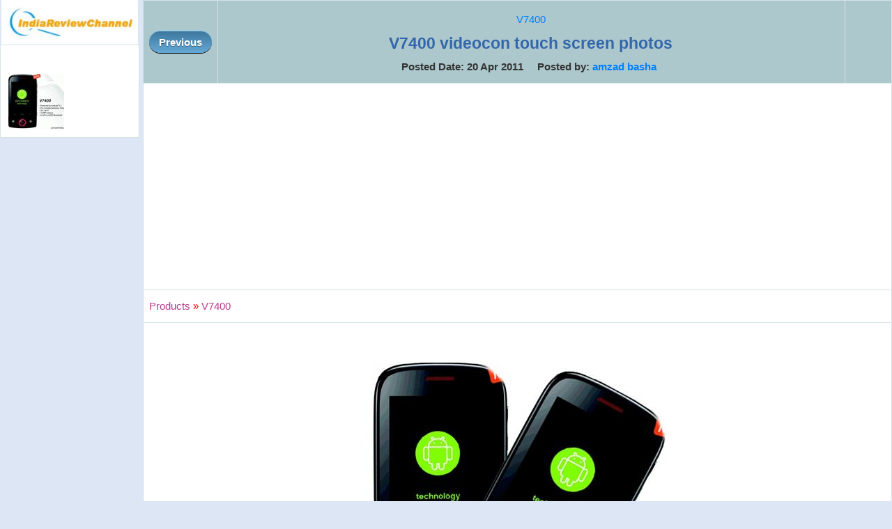

--- FILE ---
content_type: text/html; charset=utf-8
request_url: https://accounts.google.com/o/oauth2/postmessageRelay?parent=https%3A%2F%2Fwww.indiareviewchannel.com&jsh=m%3B%2F_%2Fscs%2Fabc-static%2F_%2Fjs%2Fk%3Dgapi.lb.en.OE6tiwO4KJo.O%2Fd%3D1%2Frs%3DAHpOoo_Itz6IAL6GO-n8kgAepm47TBsg1Q%2Fm%3D__features__
body_size: 161
content:
<!DOCTYPE html><html><head><title></title><meta http-equiv="content-type" content="text/html; charset=utf-8"><meta http-equiv="X-UA-Compatible" content="IE=edge"><meta name="viewport" content="width=device-width, initial-scale=1, minimum-scale=1, maximum-scale=1, user-scalable=0"><script src='https://ssl.gstatic.com/accounts/o/2580342461-postmessagerelay.js' nonce="1ko9-QXgKeDfaPL-AeLIPw"></script></head><body><script type="text/javascript" src="https://apis.google.com/js/rpc:shindig_random.js?onload=init" nonce="1ko9-QXgKeDfaPL-AeLIPw"></script></body></html>

--- FILE ---
content_type: text/html; charset=utf-8
request_url: https://www.google.com/recaptcha/api2/aframe
body_size: 268
content:
<!DOCTYPE HTML><html><head><meta http-equiv="content-type" content="text/html; charset=UTF-8"></head><body><script nonce="bLw6mC8r0vC_03TjZ9_X-g">/** Anti-fraud and anti-abuse applications only. See google.com/recaptcha */ try{var clients={'sodar':'https://pagead2.googlesyndication.com/pagead/sodar?'};window.addEventListener("message",function(a){try{if(a.source===window.parent){var b=JSON.parse(a.data);var c=clients[b['id']];if(c){var d=document.createElement('img');d.src=c+b['params']+'&rc='+(localStorage.getItem("rc::a")?sessionStorage.getItem("rc::b"):"");window.document.body.appendChild(d);sessionStorage.setItem("rc::e",parseInt(sessionStorage.getItem("rc::e")||0)+1);localStorage.setItem("rc::h",'1768472257984');}}}catch(b){}});window.parent.postMessage("_grecaptcha_ready", "*");}catch(b){}</script></body></html>